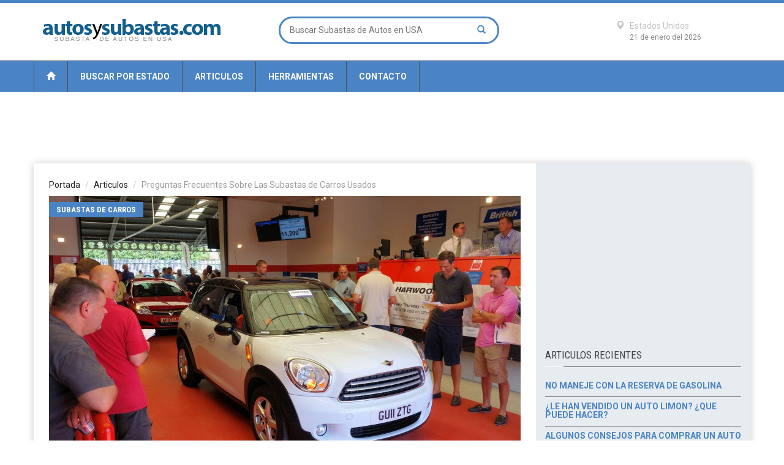

--- FILE ---
content_type: text/html; charset=UTF-8
request_url: https://www.autosysubastas.com/preguntas-frecuentes-sobre-las-subastas-de-carros-usados/
body_size: 8309
content:


<!doctype html >
<!--[if lt IE 7]> <html class="no-js ie6 oldie" lang="en"> <![endif]-->
<!--[if IE 7]>    <html class="no-js ie7 oldie" lang="en"> <![endif]-->
<!--[if IE 8]>    <html class="no-js ie8 oldie" lang="en"> <![endif]-->
<!--[if IE 9]>    <html class="no-js ie9 oldie" lang="en"> <![endif]-->
<!--[if gt IE 8]><!--> <html class="no-js" lang="en-US"> <!--<![endif]-->
<head>
    
	<!-- start:global -->
    <meta charset="utf-8">
    <!-- end:global -->

    <!-- start:page title -->
    <title>Preguntas Frecuentes Sobre Las Subastas de Carros Usados - Autos y Subastas</title>
    <!-- end:page title -->
    
    <!-- start:meta info -->
	<!--link rel="canonical" href="https://www.autosysubastas.com/preguntas-frecuentes-sobre-las-subastas-de-carros-usados/" -->
    <meta name="keywords" content="consejos, subastas, subastas publicas, autos, carros" />
    <meta name="description" content="El comprar en una subasta de carros usados puede poner nervioso a cualquier persona, en especial si no se tiene la experiencia necesaria. Conozca las preguntas mas frecuentes al comprar en una subasta.">
    <meta name="author" content="AutosySubastas.com https://www.autosysubastas.com"/>
    <!-- end:meta info -->

    <!-- start:responsive web design -->
    <meta name="viewport" content="width=device-width, initial-scale=1">
    <!-- end:responsive web design -->
    
    <!-- start:web fonts -->
    <link href='https://fonts.googleapis.com/css?family=Roboto:400,500,500italic,400italic,700,700italic%7CRoboto+Condensed:400,700%7CRoboto+Slab' rel='stylesheet' type='text/css'>
    <!-- end:web fonts -->

    <!-- start:stylesheets -->
    <link rel="stylesheet" href="/assets/css/bootstrap.min.css">
    <link rel="stylesheet" href="/assets/css/font-awesome.min.css">
    <!--link rel="stylesheet" href="/assets/css/weather-icons.min.css"-->
    <link rel="stylesheet" href="/assets/css/jquery.sidr.dark.css">
    <!--link rel="stylesheet" href="/assets/css/photobox.css"-->
    <!--link rel="stylesheet" href="/assets/css/datepicker.css"-->
    <link rel="stylesheet" href="/assets/css/style.css">
    <link rel="stylesheet" href="/assets/css/colors.css">
    
    <!-- end:stylesheets -->

    <!--[if lte IE 8]>
    <script src="/assets/js/respond.js"></script>
    <![endif]-->
    <!--[if lt IE 9]>
    <link rel="stylesheet" href="/assets/css/photobox.ie.css">
    <script src="/assets/js/html5shiv.js"></script>
    <![endif]-->
</head>
<body>

    
    <!-- start:page outer wrap -->
    <div id="page-outer-wrap">
        <!-- start:page inner wrap -->
        <div id="page-inner-wrap">    
            
            <script>
  (function(i,s,o,g,r,a,m){i['GoogleAnalyticsObject']=r;i[r]=i[r]||function(){
  (i[r].q=i[r].q||[]).push(arguments)},i[r].l=1*new Date();a=s.createElement(o),
  m=s.getElementsByTagName(o)[0];a.async=1;a.src=g;m.parentNode.insertBefore(a,m)
  })(window,document,'script','https://www.google-analytics.com/analytics.js','ga');

  ga('create', 'UA-9682596-27', 'auto');
  ga('send', 'pageview');

</script>


<!-- start:page header mobile -->
            <header id="page-header-mobile" class="visible-xs">
                
                <!-- start:sidr -->
                <div id="sidr">
                    <form id="search-form-mobile" action="/busqueda.php" method="post">
                    <input type="text" name="qsearch" placeholder="Buscar Subastas de Autos en PR" style="display: inline-block;width: 81%;">
					<button style="background: none;border: none;display: inline-block;">
					<span class="glyphicon glyphicon-search" style="background: none; font-size: 12px;" />
					</button>
					</form>
                    <ul>                        
						
						 <li class="cat-news">
                            <a class="more" href="/estados_todos.php"><i class="fa fa-angle-down"></i></a>
                            <a href="/estados_todos.php">Buscar por Estado</a>
                               
                        </li>
                        
                        </li>
                        <li class="cat-showtime">
                            <a class="more" href="/articulos.php"><i class="fa fa-angle-down"></i></a>
                            <a href="/articulos.php">Articulos</a>
                            
                        </li>
                        <li class="cat-tech">
                            <a class="more" href="/consumo-de-combustible/"><i class="fa fa-angle-down"></i></a>
                            <a href="/consumo-de-combustible/">Consumo de combustible</a>
                            
                        </li>
                        <li class="cat-business">
                            <a class="more" href="/contacto.php"><i class="fa fa-angle-down"></i></a>
                            <a href="/contacto.php">Contacto</a>
                            
                        </li>
                        
                    </ul>
                    
                </div>
                <!-- end:sidr -->
                
                <!-- start:row -->
                <div class="row">
                    
                    <!-- start:col -->
                    <div class="col-xs-6">
                        <!-- start:logo -->
                        <h1><a href="/"><img src="/images/logo-white-mobile.png" alt="Subastas de Autos de USA" /></a></h1>
                        <!-- end:logo -->
                    </div>
                    <!-- end:col -->
                    
                    <!-- start:col -->
                    <div>
					<a href="#" id="nav-expander" >
					<div class="col-xs-6 text-right">
                        <span class="glyphicon glyphicon-th"></span>
                    </div>
					</a>
					</div>
                    <!-- end:col -->
                    
                </div>
                <!-- end:row -->
                
            </header>
            <!-- end:page header mobile -->
            
            <!-- start:page header -->
            <header id="page-header" class="hidden-xs">
                
                <!-- start:header-branding -->
                <div id="header-branding">
                
                    <!-- start:container -->
                    <div class="container">
                        
                        <!-- start:row -->
                        <div class="row">
                        
                            <!-- start:col -->
                            <div class="col-sm-6 col-md-4">
                                <!-- start:logo -->
                                <h1><a href="/"><img src="/images/logo-black.png" alt="Subastas de Autos de USA" /></a></h1>
                                <!-- end:logo -->
                            </div>
                            <!-- end:col -->
                            
                            <!-- start:col -->
                            <div class="col-sm-6 col-md-4 text-center">
                                
                                <form id="search-form" action="/busqueda.php" method="post">
                                    <input type="text" name="qsearch" placeholder="Buscar Subastas de Autos en USA" />
                                    <button><span class="glyphicon glyphicon-search"></span></button>
                                </form>
                                
                            </div>
                            <!-- end:col -->
                            
                            <!-- start:col -->
                            <div class="visible-md visible-lg col-md-4 text-right">
                                
                                <div class="weather">
                                    <i class="icon wi-day-cloudy"></i>
                                    <h3><span class="glyphicon glyphicon-map-marker"></span> Estados Unidos </h3>
                                    <span class="date">21 de enero del 2026</span>
                                </div>
                                
                            </div>
                            <!-- end:col -->
                        
                        </div>
                        <!-- end:row -->
    
                    </div>
                    <!-- end:container -->
                    
                 </div>
                <!-- end:header-branding -->
                
                <!-- start:header-navigation -->
                <div id="header-navigation">
                
                    <!-- start:container -->
                    <div class="container">
                        
                        <!-- start:menu -->
                        <nav id="menu">
                            <ul class="nav clearfix">
                                								<li class="home"><a href="/"><span class="glyphicon glyphicon-home"></span></a></li>
																
																<li class="cat-news"><a href="/estados_todos.php">Buscar por Estado</a></li>
																
																<li class="cat-showtime"><a href="/articulos.php">Articulos</a></li>                                                                
																
																<li class="cat-showtime"><a href="#">Herramientas</a>                                                             
																
								<!-- start:submenu-extra -->
                                    <div class="dropnav-container">
                                        <ul class="dropnav-menu">
                                            <li><a href="/consumo-de-combustible/">Calcule el consumo de combustible</a></li>
                                            <li><a href="/revisa-el-historial-de-tu-auto/">Revise el Historial de su Auto (VIN)</a></li>                                            
                                        </ul>                                        
                                    </div>
                                    <!-- end:submenu-extra -->
									</li>
								
								
																<li class="cat-showtime"><a href="/contacto.php">Contacto</a></li>                                
																
                            </ul>                            
                        </nav>
                        <!-- end:menu -->
                        
                    </div>
                    <!-- end:container -->
                    
                </div>
                <!-- end:header-navigation -->                
                                                <!-- start:header-navigation-sub -->
                
                <!-- end:header-navigation-sub -->
                                                                
            </header>
            <!-- end:page header -->            
            <!-- start:container -->
            <div class="container" style="padding-top:12px;">
					<center><script async src="//pagead2.googlesyndication.com/pagead/js/adsbygoogle.js"></script>
					<!-- Responsive Display Only Test -->
					<ins class="adsbygoogle"
						 style="display:block"
						 data-ad-client="ca-pub-7871348605692081"
						 data-ad-slot="5341144920"
						 data-ad-format="horizontal"></ins>
					<script>
					(adsbygoogle = window.adsbygoogle || []).push({});
					</script></center>
                <!-- start:page content -->
                <div id="page-content" class="clearfix">
                    
                    <!-- start:main -->
                    <div id="main" class="article">
                        
                        <!-- start:article-post -->
                        <article id="article-post" class="cat-sports">
                            <header>
                                <ol class="breadcrumb">
                                    <li><a href="/">Portada</a></li>
                                    <li><a href="/articulos.php">Articulos</a></li>
                                    <li class="active">Preguntas Frecuentes Sobre Las Subastas de Carros Usados</li>
                                </ol>
								
                            <div class="head-image thumb-wrap relative">
                                <img src="/uploads/c6ti5qeom60w08w.jpg" width="770" height="470" alt="Preguntas Frecuentes Sobre Las Subastas de Carros Usados" class="img-responsive" />
                                <a href="/preguntas-frecuentes-sobre-las-subastas-de-carros-usados/" class="theme">
                                    Subastas de Carros                                </a>
                            </div>	
								<br>
                                <h1>Preguntas Frecuentes Sobre Las Subastas de Carros Usados</h1>
                            </header>
							
                            <!-- start:col -->
                            
							<p class="lead">El comprar en las subastas&nbsp;de carros usados puede poner nervioso a cualquier persona, en especial si no se tiene la experiencia necesaria.</p>

<p class="lead">La seguridad que tengamos sobre el negocio que estamos haciendo puede ser un factor determinante para tomar las mejores decisiones y est&aacute; en nuestras manos llevar la mayor cantidad de informaci&oacute;n antes que el micr&oacute;fono de la subasta se encienda.</p>

<p class="lead">Estas son algunas de las preguntas m&aacute;s frecuentes sobre las subastas de carros usados y las respuestas pueden ayudarnos a hacer una excelente compra.</p>

<h4><strong>1. &iquest;Porque comprar en las subastas&nbsp;de carros usados?</strong></h4>

<p class="lead">Existen dos razones por las que las personas compran en las subastas&nbsp;de carros usados.&nbsp;&nbsp;</p>

<p class="lead">La primera y la mas obvia es para obtener los mejores precios y obtener una mayor ganacia.</p>

<p class="lead">Digamos que usted esta buscando un carro familiar de unos 5 a&ntilde;os de uso. Alguna vez ha visto un Ford por ejemplo, con estas caracter&iacute;sticas en un concesionario de Chevy. Probablemente algo imposible.</p>

<p class="lead">Sin embargo, a veces los concesionarios aceptan negocios en donde reciben un auto como parte del pago, y digamos que un cliente va a comprar un Chevy nuevo pero entrega un Ford usado como parte del pago, donde cree que van a vender ese Ford usado? Claro en una subasta de carros usados.</p>

<p class="lead">Alli es donde mas ganancia pueden obtener los concesionarios.</p>

<p class="lead">Porque no quedarse usted con esa ganancia y ahorrarse una buena cantidad en su compra?</p>

<p class="lead">La segunda raz&oacute;n por la que las personas comprar en las subastas&nbsp;de carros usados es porque a veces hay carros, principalmente de transporte pesado que no puede comprarlos en un concesionario.</p>

<p class="lead">Supongamos que usted es un constructor y de pronto un negocio le exige tener mas maquinaria disponible, en ese caso su mejor opci&oacute;n es comprar su maquinaria en una subasta de carros usados.</p>

<p class="lead">Si va un concesionario seguramente le dir&aacute;n que tendr&aacute;n su maquinaria disponible en dos meses, en cambio en la subasta ya est&aacute; lista.</p>

<p class="lead"><strong>2. &iquest;Tengo que ser un vendedor registrado para poder hacer negocios en las subastas&nbsp;de carros usados?</strong></p>

<p class="lead">No, usted no tiene que ser un vendedor registrado para participar en una subasta. Sin embargo:</p>

<p class="lead">a. Algunas subastas solo estan abiertas para ciertos concesionarios o vendedores.</p>

<p class="lead">b. Revise la ley de impuestos en su &aacute;rea. En algunos estados si usted no es un vendedor autorizado puede terminar pagando m&aacute;s impuestos en la subasta y pagar m&aacute;s de lo que es justo.</p>

<p class="lead">c. Tambi&eacute;n hay estados que restringen a las personas el poder vender y comprar cierta cantidad de carros al a&ntilde;o.</p>

<p class="lead">d. Si usted va a comprar carros en la subasta para revenderlos, es mejor obtener una licencia para ese tipo de negocios y pagar mejores precios.</p>

<p class="lead"><strong>3. &iquest;Vale la pena viajar a una subasta de carros usados en alg&uacute;n otro estado si all&iacute; hay algo que quiero comprar? Como se que tan lejos viajar?</strong></p>

<p class="lead">Es muy com&uacute;n que la gente viaje incluso por el mundo para atender una subasta.</p>

<p class="lead">Si se planifica bien, puede valer la pena, si no, puede ser una perdida de tiempo y recursos.</p>

<p class="lead">A las subastas les gusta la gente que llega de fuera. Saben que si se tomo el tiempo y dinero para llegar hasta all&iacute;, es porque es un comprador serio.</p>

<p class="lead">Hay un dicho en ingles que dice &ldquo;Flyers are buyers&rdquo; (los que vuelan, son compradores) que hacer referencia a eso.</p>

<p class="lead">Las grandes compa&ntilde;&iacute;as de subastas hacen arreglos para los compradores viajeros, incluso en sus sitios de Internet ponen informaci&oacute;n sobre hoteles cercanos entre otros datos.</p>

<p class="lead">a. Viaje tan lejos como usted quiera. Tome en cuenta que deber&aacute; incluir los gastos del viaje en lo que desea comprar asi que considere usted que tanto quiere comprar o si vale la pena esperar localmente a una oferta parecida.</p>

<p class="lead">b. Tome en cuenta el tiempo como un gasto de viaje, no solo el dinero. Piense cuanto tiempo est&aacute; invirtiendo y recuerde que el tiempo es dinero.</p>

<p class="lead">Basado en lo anterior, eval&uacute;e que tanto necesita o desea comprar lo que no encuentra localmente y defina sus prioridades.</p>

<h4><strong>4. &iquest;Qui&eacute;n es mi competencia en las subastas&nbsp;de carros usados?</strong></h4>

<p class="lead">En cierto grado, en las subastas se juega un poco con la intimidaci&oacute;n.</p>

<p class="lead">La intimidaci&oacute;n no comienza cuando se enciende el micr&oacute;fono y comienzan a negociar, puede comenzar horas antes o incluso uno o dos d&iacute;as antes cuando se hace la inspecci&oacute;n previa a la compra.</p>

<p class="lead">Es muy com&uacute;n hablar con las dem&aacute;s personas mientras se ven los carros. Tambi&eacute;n es muy com&uacute;n que se hable sobre los aspectos negativos de lo que est&aacute;n viendo y nunca sobre lo positivo que ven.</p>

<p class="lead">Menos cuando est&aacute;n viendo un carro que les interesa.</p>

<p class="lead">Siempre va a querer ahuyentar a su competencia haciendo notar ese ray&oacute;n en el bumper o ese ruido extra&ntilde;o en el motor, aunque por dentro usted sepa que es algo sencillo de reparar pero quiere tener la menor cantidad de interesados por el mismo carro.</p>

<p class="lead">Mientras inspecciona el carro y revisa las llantas, cuando escuche a alguien decir que el conoce esos autos y que ese est&aacute; en muy mal estado, cierre sus o&iacute;dos y revise usted mismo, investigue si es necesario pues tal vez solo est&aacute;n tratando de apartarlo de ese negocio.<br />
Si ve mucha gente viendo un mismo carro, seguramente hay muchos interesados, pero que esto no lo aparte de hacer un buen negocio, conf&iacute;e en sus conocimientos, en su sentido com&uacute;n y defina un tope sobre lo que desea pagar.</p>

<h4><strong>5. &iquest;Debo comprar en mi primera subasta?</strong></h4>

<p class="lead">Aprenda primero. Nuestra recomendaci&oacute;n es que no lo haga. Vaya y visite una dos subastas antes. Conozca el ambiente.</p>

<p class="lead">M&aacute;s que observar los carros la primera vez, vea a la gente y c&oacute;mo se comporta.</p>

<p class="lead">Trate de identificar patrones en la gente &ldquo;experimentada&rdquo; e imite lo bueno. Aprenda primero como funciona el negocio y luego comience a comprar.</p>

<p class="lead">Si esta informaci&oacute;n le parecio de utilidad o si desea compartir sus experiencas en las subastas de carros usados, dejenos su comentario, seguramente sera de mucha ayuda para los dem&aacute;s lectores.</p>
                            <!-- start:article footer -->
                            <footer>
                                <h3>Comparte este articulo</h3>
                                
                                <a href=""><i class="fa fa-twitter fa-lg"></i></a>
                                <a href=""><i class="fa fa-facebook-square fa-lg"></i></a>
                                <a href=""><i class="fa fa-linkedin-square fa-lg"></i></a>
                                <a href=""><i class="fa fa-google-plus-square fa-lg"></i></a>
                                <a href=""><i class="fa fa-vimeo-square fa-lg"></i></a>
                                <a href=""><i class="fa fa-youtube fa-lg"></i></a>
                                
                                <!-- start:article author-box -->
                                <div class="author-box">
                                    <img src="/images/dummy/115x115.jpg?123" width="115" height="115" alt="" class="img-circle" />
                                    <p class="name">Articulo escrito por Pablo Fernandez</p>
                                    <p>Acerca del autor: Yo soy un emprendedor y amante de los autos. En este sitio quiero compartir consejos e informacion sobre subastas de autos, subastas de camiones, carros, subastas y mantenimientos de carros, asi como nuevas tecnologias.</p>
                                </div>
                                <!-- end:article author-box -->
                            </footer>
                            <!-- end:article footer -->                            
                        </article>
                        <!-- end:article-post -->	
						<!-- start:related-posts -->
						<section class="news-lay-3">
                                            
                            <header>
                                <h2><a href="#">Otros Articulos</a></h2>
                                <span class="borderline"></span>
                            </header>
                        
                            <!-- start:row -->
                            <div class="row">
                                
																
                                <!-- start:article -->
                                <article class="col-md-4 cat-sports">
                                   
                                    <div class="thumb-wrap relative">
                                        <a href="/guia-para-comprar-en-subastas-de-carros-publicas/"><img src="/uploads/anbit8cn67co44o.jpg" width="265" height="160" alt="Responsive image" class="img-responsive"></a>
                                        <a href="/guia-para-comprar-en-subastas-de-carros-publicas/" class="theme">
                                            Consejos                                        </a>
                                    </div>
                                    <!--span class="published">2019-02-02 13:04:51</span-->
                                    <h3><a href="/guia-para-comprar-en-subastas-de-carros-publicas/">Guia Para Comprar en Subastas de Carros Publicas</a></h3>
                                    
                                </article>
                                <!-- end:article -->
								
																
                                <!-- start:article -->
                                <article class="col-md-4 cat-sports">
                                   
                                    <div class="thumb-wrap relative">
                                        <a href="/revisa-el-historial-de-tu-auto/"><img src="/uploads/fumfqcyzs740wko.jpg" width="265" height="160" alt="Responsive image" class="img-responsive"></a>
                                        <a href="/revisa-el-historial-de-tu-auto/" class="theme">
                                            Revise el Historial de su Auto                                        </a>
                                    </div>
                                    <!--span class="published">2019-02-03 13:56:35</span-->
                                    <h3><a href="/revisa-el-historial-de-tu-auto/">Revise el Historial de su Auto (VIN)</a></h3>
                                    
                                </article>
                                <!-- end:article -->
								
																
                                <!-- start:article -->
                                <article class="col-md-4 cat-sports">
                                   
                                    <div class="thumb-wrap relative">
                                        <a href="/preguntas-frecuentes-sobre-las-subastas-de-carros-usados/"><img src="/uploads/c6ti5qeom60w08w.jpg" width="265" height="160" alt="Responsive image" class="img-responsive"></a>
                                        <a href="/preguntas-frecuentes-sobre-las-subastas-de-carros-usados/" class="theme">
                                            Subastas de Carros                                        </a>
                                    </div>
                                    <!--span class="published">2019-02-02 13:04:51</span-->
                                    <h3><a href="/preguntas-frecuentes-sobre-las-subastas-de-carros-usados/">Preguntas Frecuentes Sobre Las Subastas de Carros Usados</a></h3>
                                    
                                </article>
                                <!-- end:article -->
								
								                            
                            </div>
                            <!-- end:row -->

                        </section>
                        <!-- end:related-posts --> 

						
                    </div>
                    <!-- end:main -->
                    
                    
                    <!-- start:sidebar -->
                      
 
 <!-- start:sidebar -->
 <div id="sidebar">
                        
<!-- start:advertising -->
<div class="ad">

<script async src="//pagead2.googlesyndication.com/pagead/js/adsbygoogle.js"></script>
<!-- Responsive Display Only Test -->
<ins class="adsbygoogle"
     style="display:block"
     data-ad-client="ca-pub-7871348605692081"
     data-ad-slot="5341144920"
     data-ad-format="rectangle"></ins>
<script>
(adsbygoogle = window.adsbygoogle || []).push({});
</script>

</div>
<!-- end:advertising -->

<!-- start:section-module-timeline -->
<section class="module-news top-margin" style="padding:0 10px 0 10px;">
	<!-- start:header -->
	<header>
		<h2>ARTICULOS RECIENTES</h2>
		<span class="borderline"></span>
	</header>
	<!-- end:header -->
	
	<!-- start:article-container -->
	<div class="article-container">
		<!-- start:article -->
		
				
				
		
		<article class="clearfix" style="min-height: 10px; padding: 5px 0;">
			
			<a href="/no-maneje-con-la-reserva-de-gasolina/"><span class="published" style="color:#4a84c4;"><b>No Maneje con la Reserva de Gasolina</b></span></a>
			
		</article>
		<!-- end:article -->
		
				
				
				
		
		<article class="clearfix" style="min-height: 10px; padding: 5px 0;">
			
			<a href="/le-han-vendido-un-auto-limon-que-puede-hacer/"><span class="published" style="color:#4a84c4;"><b>¿Le Han Vendido un Auto Limon? ¿Que Puede Hacer?</b></span></a>
			
		</article>
		<!-- end:article -->
		
				
				
				
		
		<article class="clearfix" style="min-height: 10px; padding: 5px 0;">
			
			<a href="/algunos-consejos-para-comprar-un-auto-usado/"><span class="published" style="color:#4a84c4;"><b>Algunos Consejos Para Comprar un Auto Usado</b></span></a>
			
		</article>
		<!-- end:article -->
		
				
				
				
		
		<article class="clearfix" style="min-height: 10px; padding: 5px 0;">
			
			<a href="/que-es-el-vin/"><span class="published" style="color:#4a84c4;"><b>Que es el VIN?</b></span></a>
			
		</article>
		<!-- end:article -->
		
				
				
				
		
		<article class="clearfix" style="min-height: 10px; padding: 5px 0;">
			
			<a href="/los-autos-usados-mas-populares/"><span class="published" style="color:#4a84c4;"><b>Los Autos Usados mas Populares</b></span></a>
			
		</article>
		<!-- end:article -->
		
				
				
				
		
		<article class="clearfix" style="min-height: 10px; padding: 5px 0;">
			
			<a href="/sedanes-para-toda-la-familia/"><span class="published" style="color:#4a84c4;"><b>Sedanes para llevar a toda la Familia</b></span></a>
			
		</article>
		<!-- end:article -->
		
				
				
				
		
		<article class="clearfix" style="min-height: 10px; padding: 5px 0;">
			
			<a href="/subasta-de-carros-usados-con-reserva-o-sin-reserva/"><span class="published" style="color:#4a84c4;"><b>Subasta de Carros Usados con Reserva o Sin Reserva</b></span></a>
			
		</article>
		<!-- end:article -->
		
				
				
				
		
		<article class="clearfix" style="min-height: 10px; padding: 5px 0;">
			
			<a href="/consejos-para-comprar-un-auto-usado/"><span class="published" style="color:#4a84c4;"><b>Consejos Para Comprar un Auto Usado</b></span></a>
			
		</article>
		<!-- end:article -->
		
				
				
				
		
		<article class="clearfix" style="min-height: 10px; padding: 5px 0;">
			
			<a href="/algunos-mitos-sobre-las-subastas-de-autos/"><span class="published" style="color:#4a84c4;"><b>Algunos Mitos Sobre las Subastas de Autos</b></span></a>
			
		</article>
		<!-- end:article -->
		
				
				
				
		
		<article class="clearfix" style="min-height: 10px; padding: 5px 0;">
			
			<a href="/como-determinar-el-valor-de-un-auto-usado/"><span class="published" style="color:#4a84c4;"><b>Como Determinar el Valor de un Auto Usado</b></span></a>
			
		</article>
		<!-- end:article -->
		
				
				
	</div>
	<!-- end:article-container -->
</section>
<!-- end:section-module-timeline -->


<!-- start:advertising -->
<div class="ad">
<script async src="//pagead2.googlesyndication.com/pagead/js/adsbygoogle.js"></script>
<!-- Responsive Display Only Test -->
<ins class="adsbygoogle"
     style="display:block"
     data-ad-client="ca-pub-7871348605692081"
     data-ad-slot="5341144920"
     data-ad-format="rectangle"></ins>
<script>
(adsbygoogle = window.adsbygoogle || []).push({});
</script>	
</div>
<!-- end:advertising -->

<!-- start:section-module-photos -->
<section class="module-photos" style="padding:0 10px 0 10px;">
	<!-- start:header -->
	<header>
		<h2>Subastas de Autos EN USA</h2>
		<span class="borderline"></span>
	</header>
	<!-- end:header -->
	<!-- start:article-container -->
	<div id="weekly-gallery" class="article-container">
		<!-- start:row -->
		<div class="row">
			<!-- start:article -->
			<article class="clearfix">
			
						
							
				<a style="margin-bottom:3px;" class="btn btn-success" href="/subastas-de-autos-en-utah/" role="button">
				Utah</a>				
				
							
				<a style="margin-bottom:3px;" class="btn btn-danger" href="/subastas-de-autos-en-iowa/" role="button">
				Iowa</a>				
				
							
				<a style="margin-bottom:3px;" class="btn btn-success" href="/subastas-de-autos-en-texas/" role="button">
				Texas</a>				
				
							
				<a style="margin-bottom:3px;" class="btn btn-success" href="/subastas-de-autos-en-minnesota/" role="button">
				Minnesota</a>				
				
							
				<a style="margin-bottom:3px;" class="btn btn-success" href="/subastas-de-autos-en-kentucky/" role="button">
				Kentucky</a>				
				
							
				<a style="margin-bottom:3px;" class="btn btn-success" href="/subastas-de-autos-en-california/" role="button">
				California</a>				
				
							
				<a style="margin-bottom:3px;" class="btn btn-danger" href="/subastas-de-autos-en-georgia/" role="button">
				Georgia</a>				
				
							
				<a style="margin-bottom:3px;" class="btn btn-warning" href="/subastas-de-autos-en-south-carolina/" role="button">
				South Carolina</a>				
				
							
				<a style="margin-bottom:3px;" class="btn btn-warning" href="/subastas-de-autos-en-new-mexico/" role="button">
				New Mexico</a>				
				
							
				<a style="margin-bottom:3px;" class="btn btn-info" href="/subastas-de-autos-en-hawaii/" role="button">
				Hawaii</a>				
				
							
				<a style="margin-bottom:3px;" class="btn btn-warning" href="/subastas-de-autos-en-colorado/" role="button">
				Colorado</a>				
				
							
				<a style="margin-bottom:3px;" class="btn btn-danger" href="/subastas-de-autos-en-kansas/" role="button">
				Kansas</a>				
				
							
				<a style="margin-bottom:3px;" class="btn btn-danger" href="/subastas-de-autos-en-louisiana/" role="button">
				Louisiana</a>				
				
							
				<a style="margin-bottom:3px;" class="btn btn-danger" href="/subastas-de-autos-en-alaska/" role="button">
				Alaska</a>				
				
							
				<a style="margin-bottom:3px;" class="btn btn-warning" href="/subastas-de-autos-en-arizona/" role="button">
				Arizona</a>				
				
							
				<a style="margin-bottom:3px;" class="btn btn-warning" href="/subastas-de-autos-en-wyoming/" role="button">
				Wyoming</a>				
				
							
				<a style="margin-bottom:3px;" class="btn btn-info" href="/subastas-de-autos-en-massachusetts/" role="button">
				Massachusetts</a>				
				
							
				<a style="margin-bottom:3px;" class="btn btn-success" href="/subastas-de-autos-en-west-virginia/" role="button">
				West Virginia</a>				
				
							
				<a style="margin-bottom:3px;" class="btn btn-info" href="/subastas-de-autos-en-rhode-island/" role="button">
				Rhode Island</a>				
				
							
				<a style="margin-bottom:3px;" class="btn btn-warning" href="/subastas-de-autos-en-nebraska/" role="button">
				Nebraska</a>				
				
							
				<a style="margin-bottom:3px;" class="btn btn-danger" href="/subastas-de-autos-en-maine/" role="button">
				Maine</a>				
				
							
				<a style="margin-bottom:3px;" class="btn btn-success" href="/subastas-de-autos-en-district-of-columbia/" role="button">
				District of Columbia</a>				
				
							
				<a style="margin-bottom:3px;" class="btn btn-danger" href="/subastas-de-autos-en-idaho/" role="button">
				Idaho</a>				
				
							
				<a style="margin-bottom:3px;" class="btn btn-success" href="/subastas-de-autos-en-oregon/" role="button">
				Oregon</a>				
				
							
				<a style="margin-bottom:3px;" class="btn btn-warning" href="/subastas-de-autos-en-montana/" role="button">
				Montana</a>				
				
							
				<a style="margin-bottom:3px;" class="btn btn-warning" href="/subastas-de-autos-en-delaware/" role="button">
				Delaware</a>				
				
							
				<a style="margin-bottom:3px;" class="btn btn-warning" href="/subastas-de-autos-en-nevada/" role="button">
				Nevada</a>				
				
							
				<a style="margin-bottom:3px;" class="btn btn-success" href="/subastas-de-autos-en-new-hampshire/" role="button">
				New Hampshire</a>				
				
							
				<a style="margin-bottom:3px;" class="btn btn-success" href="/subastas-de-autos-en-new-york/" role="button">
				New York</a>				
				
							
				<a style="margin-bottom:3px;" class="btn btn-warning" href="/subastas-de-autos-en-illinois/" role="button">
				Illinois</a>				
				
						
			<br><br>
				
			</article>
			<!-- end:article -->
		</div>
		<!-- end:row -->                                
		
	</div>
	<!-- end:article-container -->
</section>
<!-- end:section-module-photos -->

                        
                    </div>
                    <!-- end:sidebar -->                     <!-- end:sidebar -->                    
                </div>
                <!-- end:page content -->
            
            </div>
            <!-- end:container -->
    

            <!-- footer:page footer -->
            <footer id="page-footer">
                
                <!-- start:container -->
                <div class="container">
                
                    <nav id="foot-menu" class="hidden-xs">
                        <ul class="clearfix"> 
															<li class="home"><a href="/"><span class="glyphicon glyphicon-home"></span></a></li>
																
																<li class="cat-showtime"><a href="/estados_todos.php">Buscar por Estado</a></li>
																
																<li class="cat-showtime"><a href="/articulos.php">Articulos</a></li>                                                                
																
																<li class="cat-showtime"><a href="/articulos.php">Consejos</a></li>                                                                
																
																<li class="cat-showtime"><a href="/nosotros.php">Nosotros</a></li>                                
																
																<li class="cat-showtime"><a href="/contacto.php">Contacto</a></li>                                
																
                            <li class="options"><a href="#" class="scrollToTop">Hacia arriba <span class="glyphicon glyphicon-chevron-up"></span></a></li>
                        </ul>                            
                    </nav>
                    
                    <!-- start:row -->
                    <div class="about row">
                    
                        <!-- start:col -->
                        <div class="col-sm-12 col-md-3">
                            <h3><a href="/"><img src="/images/logo-black.png" width="225" height="42" alt="Subastas de Autos USA" /></a></h3>
                        </div>
                        <!-- end:col -->
                        
                        <!-- start:col -->
                        <div class="col-sm-6 col-md-5">
                            <h4>Sobre AutosySubastas.com</h4>
                            <p><a href="https://www.autosysubastas.com">En este sitio encontrara toda la informacion necesaria relacionada a subastas de autos y compra / venta de autos usados. </p>
                            <a href="#1"><i class="fa fa-twitter fa-lg"></i></a>
                            <a href="#1"><i class="fa fa-facebook-square fa-lg"></i></a>
                            <a href="#1"><i class="fa fa-linkedin-square fa-lg"></i></a>
                            <a href="#1"><i class="fa fa-google-plus-square fa-lg"></i></a>
                            <a href="#1"><i class="fa fa-vimeo-square fa-lg"></i></a>
                            <a href="#1"><i class="fa fa-youtube fa-lg"></i></a>
                        </div>
                        <!-- end:col -->
                        
                        <!-- start:col -->
                        <div class="col-sm-6 col-md-4">
                            <h4>Información Adicional</h4>
                            <ul>
                                <li><a href="/">Portada</a></li>  
								<li><a href="/articulos.php">Consejos</a></li>	
								<li><a href="/nosotros.php">Nosotros</a></li>
                                <li><a href="/contacto.php">Contacto</a></li>
								<li><a href="/privacidad.php">Política de Privacidad</a></li>
                                <li><a href="/uso.php">Términos de uso</a></li>          
                            </ul>
                        </div>
                        <!-- end:col -->

                    </div>
                    <!-- end:row -->
                    
                    <!-- start:row -->
                    <div class="copyright row">
                    
                        <!-- start:col -->
                        <div class="col-sm-12">
                            <a href="/">Subastas de Autos en USA</a> | Todos los derechos reservados &copy; 2026. | <a href="/">Autos y Subastas</a> 
                        </div>
                        <!-- end:col -->
                        
                        <!-- start:col -->
                        <!--div class="col-sm-6 text-right">
                            Parte de la red de <a href="http://www.uvamedia.com">Uva Media</a>.
                        </div>
                        <!-- end:col -->

                    </div>
                    <!-- end:row -->
                
                </div>
                <!-- end:container -->
        
            </footer>            <!-- end:page footer -->
        
        </div>
        <!-- end:page inner wrap -->
    </div>
    <!-- end:page outer wrap -->
    
    
    <!-- start:scripts -->
    <script src="/assets/js/jquery.min.js"></script>
    <script src="/assets/js/bootstrap.min.js"></script>
    <!--script src="/assets/js/bootstrap-datepicker.js"></script-->
    <script src="/assets/js/jquery.sidr.min.js"></script>
    <!--script src="/assets/js/jquery.carouFredSel-6.2.1-packed.js"></script-->
    <script src="/assets/js/jquery.touchSwipe.min.js"></script>
    <!--script src="/assets/js/jquery.photobox.js"></script-->
    <script src="/assets/js/functions.js"></script>
    <!-- end:scripts -->
	
		
    
<script defer src="https://static.cloudflareinsights.com/beacon.min.js/vcd15cbe7772f49c399c6a5babf22c1241717689176015" integrity="sha512-ZpsOmlRQV6y907TI0dKBHq9Md29nnaEIPlkf84rnaERnq6zvWvPUqr2ft8M1aS28oN72PdrCzSjY4U6VaAw1EQ==" data-cf-beacon='{"version":"2024.11.0","token":"9e5df6888cd345fcae8bd26f42742183","r":1,"server_timing":{"name":{"cfCacheStatus":true,"cfEdge":true,"cfExtPri":true,"cfL4":true,"cfOrigin":true,"cfSpeedBrain":true},"location_startswith":null}}' crossorigin="anonymous"></script>
</body>
</html>

--- FILE ---
content_type: text/html; charset=utf-8
request_url: https://www.google.com/recaptcha/api2/aframe
body_size: 266
content:
<!DOCTYPE HTML><html><head><meta http-equiv="content-type" content="text/html; charset=UTF-8"></head><body><script nonce="rJiqvipCx-lztwTKHx8MPg">/** Anti-fraud and anti-abuse applications only. See google.com/recaptcha */ try{var clients={'sodar':'https://pagead2.googlesyndication.com/pagead/sodar?'};window.addEventListener("message",function(a){try{if(a.source===window.parent){var b=JSON.parse(a.data);var c=clients[b['id']];if(c){var d=document.createElement('img');d.src=c+b['params']+'&rc='+(localStorage.getItem("rc::a")?sessionStorage.getItem("rc::b"):"");window.document.body.appendChild(d);sessionStorage.setItem("rc::e",parseInt(sessionStorage.getItem("rc::e")||0)+1);localStorage.setItem("rc::h",'1769017919637');}}}catch(b){}});window.parent.postMessage("_grecaptcha_ready", "*");}catch(b){}</script></body></html>

--- FILE ---
content_type: text/plain
request_url: https://www.google-analytics.com/j/collect?v=1&_v=j102&a=1405750997&t=pageview&_s=1&dl=https%3A%2F%2Fwww.autosysubastas.com%2Fpreguntas-frecuentes-sobre-las-subastas-de-carros-usados%2F&ul=en-us%40posix&dt=Preguntas%20Frecuentes%20Sobre%20Las%20Subastas%20de%20Carros%20Usados%20-%20Autos%20y%20Subastas&sr=1280x720&vp=1280x720&_u=IEBAAEABAAAAACAAI~&jid=610744620&gjid=1961253382&cid=1465522619.1769017919&tid=UA-9682596-27&_gid=1845799434.1769017919&_r=1&_slc=1&z=1581226883
body_size: -452
content:
2,cG-QKXBY0BB0K